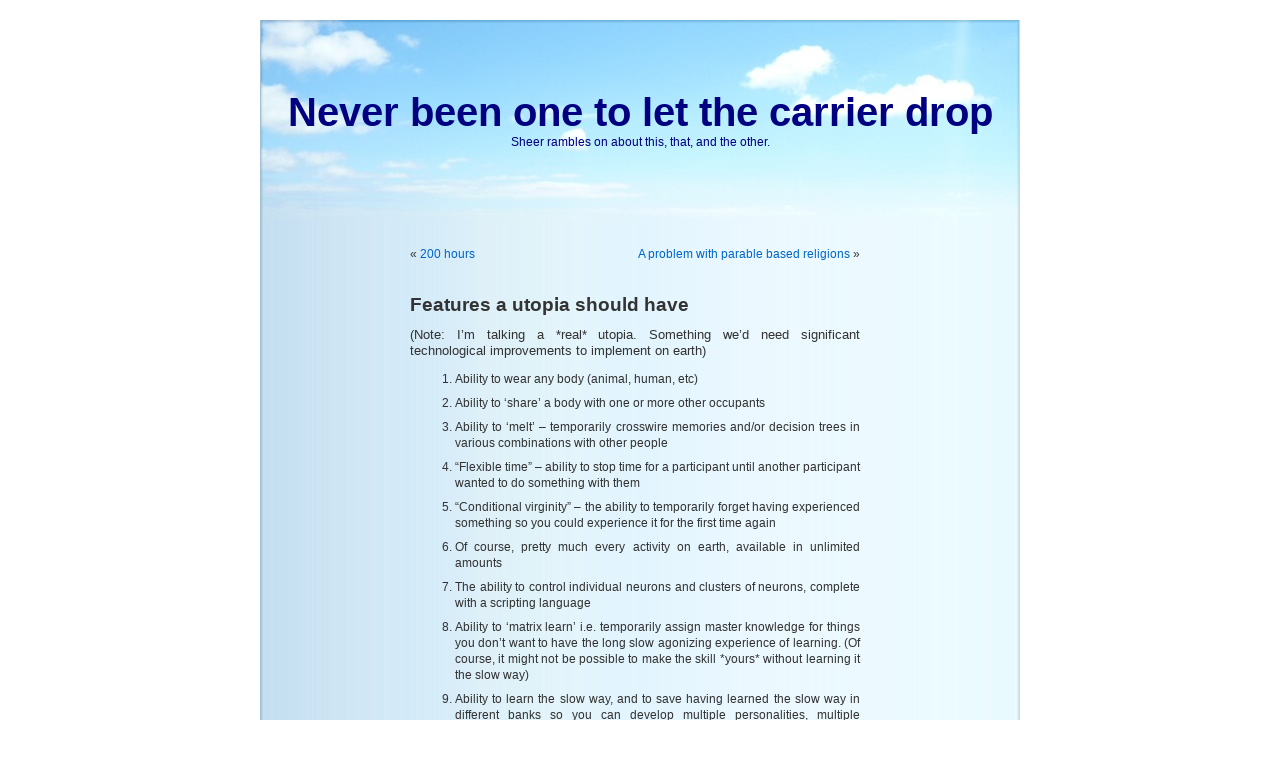

--- FILE ---
content_type: text/html; charset=UTF-8
request_url: http://www.sheer.us/weblogs/the-big-picture/features-a-utopia-should-have
body_size: 8151
content:
<!DOCTYPE html PUBLIC "-//W3C//DTD XHTML 1.0 Transitional//EN" "http://www.w3.org/TR/xhtml1/DTD/xhtml1-transitional.dtd">
<html xmlns="http://www.w3.org/1999/xhtml" lang="en-US">

<head profile="http://gmpg.org/xfn/11">
<link rel="shortcut icon" href="http://www.sheer.us/weblogs/wp-content/themes/bluesky/images/favicon.ico" />
<meta http-equiv="Content-Type" content="text/html; charset=UTF-8" />

<title>Never been one to let the carrier drop  &raquo; Blog Archive  Features a utopia should have - Never been one to let the carrier drop</title>

<meta name="generator" content="WordPress 6.5.5" /> <!-- leave this for stats -->

<link rel="stylesheet" href="http://www.sheer.us/weblogs/wp-content/themes/bluesky/style.css" type="text/css" media="screen" />
<link rel="alternate" type="application/rss+xml" title="Never been one to let the carrier drop RSS Feed" href="http://www.sheer.us/weblogs/feed" />
<link rel="pingback" href="http://www.sheer.us/weblogs/xmlrpc.php" />

<style type="text/css" media="screen">

	#page { background: url("http://www.sheer.us/weblogs/wp-content/themes/bluesky/images/blueskybgwide.jpg") repeat-y top; border: none; }

</style>

<meta name='robots' content='index, follow, max-image-preview:large, max-snippet:-1, max-video-preview:-1' />

	<!-- This site is optimized with the Yoast SEO plugin v17.4 - https://yoast.com/wordpress/plugins/seo/ -->
	<link rel="canonical" href="https://www.sheer.us/weblogs/the-big-picture/features-a-utopia-should-have" />
	<meta property="og:locale" content="en_US" />
	<meta property="og:type" content="article" />
	<meta property="og:title" content="Features a utopia should have - Never been one to let the carrier drop" />
	<meta property="og:description" content="(Note: I&#8217;m talking a *real* utopia. Something we&#8217;d need significant technological improvements to implement on earth) Ability to wear any body (animal, human, etc) Ability to &#8216;share&#8217; a body with one or more other occupants Ability to &#8216;melt&#8217; &#8211; temporarily crosswire memories and/or decision trees in various combinations with other people &#8220;Flexible time&#8221; &#8211; ability [&hellip;]" />
	<meta property="og:url" content="https://www.sheer.us/weblogs/the-big-picture/features-a-utopia-should-have" />
	<meta property="og:site_name" content="Never been one to let the carrier drop" />
	<meta property="article:published_time" content="2020-10-20T19:19:02+00:00" />
	<meta property="article:modified_time" content="2020-10-20T19:22:07+00:00" />
	<meta name="twitter:card" content="summary" />
	<script type="application/ld+json" class="yoast-schema-graph">{"@context":"https://schema.org","@graph":[{"@type":"WebSite","@id":"https://www.sheer.us/weblogs/#website","url":"https://www.sheer.us/weblogs/","name":"Never been one to let the carrier drop","description":"Sheer rambles on about this, that, and the other.","potentialAction":[{"@type":"SearchAction","target":{"@type":"EntryPoint","urlTemplate":"https://www.sheer.us/weblogs/?s={search_term_string}"},"query-input":"required name=search_term_string"}],"inLanguage":"en-US"},{"@type":"WebPage","@id":"https://www.sheer.us/weblogs/the-big-picture/features-a-utopia-should-have#webpage","url":"https://www.sheer.us/weblogs/the-big-picture/features-a-utopia-should-have","name":"Features a utopia should have - Never been one to let the carrier drop","isPartOf":{"@id":"https://www.sheer.us/weblogs/#website"},"datePublished":"2020-10-20T19:19:02+00:00","dateModified":"2020-10-20T19:22:07+00:00","author":{"@id":"https://www.sheer.us/weblogs/#/schema/person/dd7fd893a14cace68dea13a2310ba83e"},"breadcrumb":{"@id":"https://www.sheer.us/weblogs/the-big-picture/features-a-utopia-should-have#breadcrumb"},"inLanguage":"en-US","potentialAction":[{"@type":"ReadAction","target":["https://www.sheer.us/weblogs/the-big-picture/features-a-utopia-should-have"]}]},{"@type":"BreadcrumbList","@id":"https://www.sheer.us/weblogs/the-big-picture/features-a-utopia-should-have#breadcrumb","itemListElement":[{"@type":"ListItem","position":1,"name":"Home","item":"https://www.sheer.us/weblogs"},{"@type":"ListItem","position":2,"name":"Features a utopia should have"}]},{"@type":"Person","@id":"https://www.sheer.us/weblogs/#/schema/person/dd7fd893a14cace68dea13a2310ba83e","name":"sheer_panic","image":{"@type":"ImageObject","@id":"https://www.sheer.us/weblogs/#personlogo","inLanguage":"en-US","url":"http://1.gravatar.com/avatar/7c1d25f155843f774ef17089c0c1ab69?s=96&d=mm&r=g","contentUrl":"http://1.gravatar.com/avatar/7c1d25f155843f774ef17089c0c1ab69?s=96&d=mm&r=g","caption":"sheer_panic"},"sameAs":["http://www.sheer.us"],"url":"http://www.sheer.us/weblogs/author/sheer_panic"}]}</script>
	<!-- / Yoast SEO plugin. -->


<link rel="alternate" type="application/rss+xml" title="Never been one to let the carrier drop &raquo; Features a utopia should have Comments Feed" href="http://www.sheer.us/weblogs/the-big-picture/features-a-utopia-should-have/feed" />
<script type="text/javascript">
/* <![CDATA[ */
window._wpemojiSettings = {"baseUrl":"https:\/\/s.w.org\/images\/core\/emoji\/15.0.3\/72x72\/","ext":".png","svgUrl":"https:\/\/s.w.org\/images\/core\/emoji\/15.0.3\/svg\/","svgExt":".svg","source":{"concatemoji":"http:\/\/www.sheer.us\/weblogs\/wp-includes\/js\/wp-emoji-release.min.js?ver=6.5.5"}};
/*! This file is auto-generated */
!function(i,n){var o,s,e;function c(e){try{var t={supportTests:e,timestamp:(new Date).valueOf()};sessionStorage.setItem(o,JSON.stringify(t))}catch(e){}}function p(e,t,n){e.clearRect(0,0,e.canvas.width,e.canvas.height),e.fillText(t,0,0);var t=new Uint32Array(e.getImageData(0,0,e.canvas.width,e.canvas.height).data),r=(e.clearRect(0,0,e.canvas.width,e.canvas.height),e.fillText(n,0,0),new Uint32Array(e.getImageData(0,0,e.canvas.width,e.canvas.height).data));return t.every(function(e,t){return e===r[t]})}function u(e,t,n){switch(t){case"flag":return n(e,"\ud83c\udff3\ufe0f\u200d\u26a7\ufe0f","\ud83c\udff3\ufe0f\u200b\u26a7\ufe0f")?!1:!n(e,"\ud83c\uddfa\ud83c\uddf3","\ud83c\uddfa\u200b\ud83c\uddf3")&&!n(e,"\ud83c\udff4\udb40\udc67\udb40\udc62\udb40\udc65\udb40\udc6e\udb40\udc67\udb40\udc7f","\ud83c\udff4\u200b\udb40\udc67\u200b\udb40\udc62\u200b\udb40\udc65\u200b\udb40\udc6e\u200b\udb40\udc67\u200b\udb40\udc7f");case"emoji":return!n(e,"\ud83d\udc26\u200d\u2b1b","\ud83d\udc26\u200b\u2b1b")}return!1}function f(e,t,n){var r="undefined"!=typeof WorkerGlobalScope&&self instanceof WorkerGlobalScope?new OffscreenCanvas(300,150):i.createElement("canvas"),a=r.getContext("2d",{willReadFrequently:!0}),o=(a.textBaseline="top",a.font="600 32px Arial",{});return e.forEach(function(e){o[e]=t(a,e,n)}),o}function t(e){var t=i.createElement("script");t.src=e,t.defer=!0,i.head.appendChild(t)}"undefined"!=typeof Promise&&(o="wpEmojiSettingsSupports",s=["flag","emoji"],n.supports={everything:!0,everythingExceptFlag:!0},e=new Promise(function(e){i.addEventListener("DOMContentLoaded",e,{once:!0})}),new Promise(function(t){var n=function(){try{var e=JSON.parse(sessionStorage.getItem(o));if("object"==typeof e&&"number"==typeof e.timestamp&&(new Date).valueOf()<e.timestamp+604800&&"object"==typeof e.supportTests)return e.supportTests}catch(e){}return null}();if(!n){if("undefined"!=typeof Worker&&"undefined"!=typeof OffscreenCanvas&&"undefined"!=typeof URL&&URL.createObjectURL&&"undefined"!=typeof Blob)try{var e="postMessage("+f.toString()+"("+[JSON.stringify(s),u.toString(),p.toString()].join(",")+"));",r=new Blob([e],{type:"text/javascript"}),a=new Worker(URL.createObjectURL(r),{name:"wpTestEmojiSupports"});return void(a.onmessage=function(e){c(n=e.data),a.terminate(),t(n)})}catch(e){}c(n=f(s,u,p))}t(n)}).then(function(e){for(var t in e)n.supports[t]=e[t],n.supports.everything=n.supports.everything&&n.supports[t],"flag"!==t&&(n.supports.everythingExceptFlag=n.supports.everythingExceptFlag&&n.supports[t]);n.supports.everythingExceptFlag=n.supports.everythingExceptFlag&&!n.supports.flag,n.DOMReady=!1,n.readyCallback=function(){n.DOMReady=!0}}).then(function(){return e}).then(function(){var e;n.supports.everything||(n.readyCallback(),(e=n.source||{}).concatemoji?t(e.concatemoji):e.wpemoji&&e.twemoji&&(t(e.twemoji),t(e.wpemoji)))}))}((window,document),window._wpemojiSettings);
/* ]]> */
</script>
<style id='wp-emoji-styles-inline-css' type='text/css'>

	img.wp-smiley, img.emoji {
		display: inline !important;
		border: none !important;
		box-shadow: none !important;
		height: 1em !important;
		width: 1em !important;
		margin: 0 0.07em !important;
		vertical-align: -0.1em !important;
		background: none !important;
		padding: 0 !important;
	}
</style>
<link rel='stylesheet' id='wp-block-library-css' href='http://www.sheer.us/weblogs/wp-includes/css/dist/block-library/style.min.css?ver=6.5.5' type='text/css' media='all' />
<style id='classic-theme-styles-inline-css' type='text/css'>
/*! This file is auto-generated */
.wp-block-button__link{color:#fff;background-color:#32373c;border-radius:9999px;box-shadow:none;text-decoration:none;padding:calc(.667em + 2px) calc(1.333em + 2px);font-size:1.125em}.wp-block-file__button{background:#32373c;color:#fff;text-decoration:none}
</style>
<style id='global-styles-inline-css' type='text/css'>
body{--wp--preset--color--black: #000000;--wp--preset--color--cyan-bluish-gray: #abb8c3;--wp--preset--color--white: #ffffff;--wp--preset--color--pale-pink: #f78da7;--wp--preset--color--vivid-red: #cf2e2e;--wp--preset--color--luminous-vivid-orange: #ff6900;--wp--preset--color--luminous-vivid-amber: #fcb900;--wp--preset--color--light-green-cyan: #7bdcb5;--wp--preset--color--vivid-green-cyan: #00d084;--wp--preset--color--pale-cyan-blue: #8ed1fc;--wp--preset--color--vivid-cyan-blue: #0693e3;--wp--preset--color--vivid-purple: #9b51e0;--wp--preset--gradient--vivid-cyan-blue-to-vivid-purple: linear-gradient(135deg,rgba(6,147,227,1) 0%,rgb(155,81,224) 100%);--wp--preset--gradient--light-green-cyan-to-vivid-green-cyan: linear-gradient(135deg,rgb(122,220,180) 0%,rgb(0,208,130) 100%);--wp--preset--gradient--luminous-vivid-amber-to-luminous-vivid-orange: linear-gradient(135deg,rgba(252,185,0,1) 0%,rgba(255,105,0,1) 100%);--wp--preset--gradient--luminous-vivid-orange-to-vivid-red: linear-gradient(135deg,rgba(255,105,0,1) 0%,rgb(207,46,46) 100%);--wp--preset--gradient--very-light-gray-to-cyan-bluish-gray: linear-gradient(135deg,rgb(238,238,238) 0%,rgb(169,184,195) 100%);--wp--preset--gradient--cool-to-warm-spectrum: linear-gradient(135deg,rgb(74,234,220) 0%,rgb(151,120,209) 20%,rgb(207,42,186) 40%,rgb(238,44,130) 60%,rgb(251,105,98) 80%,rgb(254,248,76) 100%);--wp--preset--gradient--blush-light-purple: linear-gradient(135deg,rgb(255,206,236) 0%,rgb(152,150,240) 100%);--wp--preset--gradient--blush-bordeaux: linear-gradient(135deg,rgb(254,205,165) 0%,rgb(254,45,45) 50%,rgb(107,0,62) 100%);--wp--preset--gradient--luminous-dusk: linear-gradient(135deg,rgb(255,203,112) 0%,rgb(199,81,192) 50%,rgb(65,88,208) 100%);--wp--preset--gradient--pale-ocean: linear-gradient(135deg,rgb(255,245,203) 0%,rgb(182,227,212) 50%,rgb(51,167,181) 100%);--wp--preset--gradient--electric-grass: linear-gradient(135deg,rgb(202,248,128) 0%,rgb(113,206,126) 100%);--wp--preset--gradient--midnight: linear-gradient(135deg,rgb(2,3,129) 0%,rgb(40,116,252) 100%);--wp--preset--font-size--small: 13px;--wp--preset--font-size--medium: 20px;--wp--preset--font-size--large: 36px;--wp--preset--font-size--x-large: 42px;--wp--preset--spacing--20: 0.44rem;--wp--preset--spacing--30: 0.67rem;--wp--preset--spacing--40: 1rem;--wp--preset--spacing--50: 1.5rem;--wp--preset--spacing--60: 2.25rem;--wp--preset--spacing--70: 3.38rem;--wp--preset--spacing--80: 5.06rem;--wp--preset--shadow--natural: 6px 6px 9px rgba(0, 0, 0, 0.2);--wp--preset--shadow--deep: 12px 12px 50px rgba(0, 0, 0, 0.4);--wp--preset--shadow--sharp: 6px 6px 0px rgba(0, 0, 0, 0.2);--wp--preset--shadow--outlined: 6px 6px 0px -3px rgba(255, 255, 255, 1), 6px 6px rgba(0, 0, 0, 1);--wp--preset--shadow--crisp: 6px 6px 0px rgba(0, 0, 0, 1);}:where(.is-layout-flex){gap: 0.5em;}:where(.is-layout-grid){gap: 0.5em;}body .is-layout-flex{display: flex;}body .is-layout-flex{flex-wrap: wrap;align-items: center;}body .is-layout-flex > *{margin: 0;}body .is-layout-grid{display: grid;}body .is-layout-grid > *{margin: 0;}:where(.wp-block-columns.is-layout-flex){gap: 2em;}:where(.wp-block-columns.is-layout-grid){gap: 2em;}:where(.wp-block-post-template.is-layout-flex){gap: 1.25em;}:where(.wp-block-post-template.is-layout-grid){gap: 1.25em;}.has-black-color{color: var(--wp--preset--color--black) !important;}.has-cyan-bluish-gray-color{color: var(--wp--preset--color--cyan-bluish-gray) !important;}.has-white-color{color: var(--wp--preset--color--white) !important;}.has-pale-pink-color{color: var(--wp--preset--color--pale-pink) !important;}.has-vivid-red-color{color: var(--wp--preset--color--vivid-red) !important;}.has-luminous-vivid-orange-color{color: var(--wp--preset--color--luminous-vivid-orange) !important;}.has-luminous-vivid-amber-color{color: var(--wp--preset--color--luminous-vivid-amber) !important;}.has-light-green-cyan-color{color: var(--wp--preset--color--light-green-cyan) !important;}.has-vivid-green-cyan-color{color: var(--wp--preset--color--vivid-green-cyan) !important;}.has-pale-cyan-blue-color{color: var(--wp--preset--color--pale-cyan-blue) !important;}.has-vivid-cyan-blue-color{color: var(--wp--preset--color--vivid-cyan-blue) !important;}.has-vivid-purple-color{color: var(--wp--preset--color--vivid-purple) !important;}.has-black-background-color{background-color: var(--wp--preset--color--black) !important;}.has-cyan-bluish-gray-background-color{background-color: var(--wp--preset--color--cyan-bluish-gray) !important;}.has-white-background-color{background-color: var(--wp--preset--color--white) !important;}.has-pale-pink-background-color{background-color: var(--wp--preset--color--pale-pink) !important;}.has-vivid-red-background-color{background-color: var(--wp--preset--color--vivid-red) !important;}.has-luminous-vivid-orange-background-color{background-color: var(--wp--preset--color--luminous-vivid-orange) !important;}.has-luminous-vivid-amber-background-color{background-color: var(--wp--preset--color--luminous-vivid-amber) !important;}.has-light-green-cyan-background-color{background-color: var(--wp--preset--color--light-green-cyan) !important;}.has-vivid-green-cyan-background-color{background-color: var(--wp--preset--color--vivid-green-cyan) !important;}.has-pale-cyan-blue-background-color{background-color: var(--wp--preset--color--pale-cyan-blue) !important;}.has-vivid-cyan-blue-background-color{background-color: var(--wp--preset--color--vivid-cyan-blue) !important;}.has-vivid-purple-background-color{background-color: var(--wp--preset--color--vivid-purple) !important;}.has-black-border-color{border-color: var(--wp--preset--color--black) !important;}.has-cyan-bluish-gray-border-color{border-color: var(--wp--preset--color--cyan-bluish-gray) !important;}.has-white-border-color{border-color: var(--wp--preset--color--white) !important;}.has-pale-pink-border-color{border-color: var(--wp--preset--color--pale-pink) !important;}.has-vivid-red-border-color{border-color: var(--wp--preset--color--vivid-red) !important;}.has-luminous-vivid-orange-border-color{border-color: var(--wp--preset--color--luminous-vivid-orange) !important;}.has-luminous-vivid-amber-border-color{border-color: var(--wp--preset--color--luminous-vivid-amber) !important;}.has-light-green-cyan-border-color{border-color: var(--wp--preset--color--light-green-cyan) !important;}.has-vivid-green-cyan-border-color{border-color: var(--wp--preset--color--vivid-green-cyan) !important;}.has-pale-cyan-blue-border-color{border-color: var(--wp--preset--color--pale-cyan-blue) !important;}.has-vivid-cyan-blue-border-color{border-color: var(--wp--preset--color--vivid-cyan-blue) !important;}.has-vivid-purple-border-color{border-color: var(--wp--preset--color--vivid-purple) !important;}.has-vivid-cyan-blue-to-vivid-purple-gradient-background{background: var(--wp--preset--gradient--vivid-cyan-blue-to-vivid-purple) !important;}.has-light-green-cyan-to-vivid-green-cyan-gradient-background{background: var(--wp--preset--gradient--light-green-cyan-to-vivid-green-cyan) !important;}.has-luminous-vivid-amber-to-luminous-vivid-orange-gradient-background{background: var(--wp--preset--gradient--luminous-vivid-amber-to-luminous-vivid-orange) !important;}.has-luminous-vivid-orange-to-vivid-red-gradient-background{background: var(--wp--preset--gradient--luminous-vivid-orange-to-vivid-red) !important;}.has-very-light-gray-to-cyan-bluish-gray-gradient-background{background: var(--wp--preset--gradient--very-light-gray-to-cyan-bluish-gray) !important;}.has-cool-to-warm-spectrum-gradient-background{background: var(--wp--preset--gradient--cool-to-warm-spectrum) !important;}.has-blush-light-purple-gradient-background{background: var(--wp--preset--gradient--blush-light-purple) !important;}.has-blush-bordeaux-gradient-background{background: var(--wp--preset--gradient--blush-bordeaux) !important;}.has-luminous-dusk-gradient-background{background: var(--wp--preset--gradient--luminous-dusk) !important;}.has-pale-ocean-gradient-background{background: var(--wp--preset--gradient--pale-ocean) !important;}.has-electric-grass-gradient-background{background: var(--wp--preset--gradient--electric-grass) !important;}.has-midnight-gradient-background{background: var(--wp--preset--gradient--midnight) !important;}.has-small-font-size{font-size: var(--wp--preset--font-size--small) !important;}.has-medium-font-size{font-size: var(--wp--preset--font-size--medium) !important;}.has-large-font-size{font-size: var(--wp--preset--font-size--large) !important;}.has-x-large-font-size{font-size: var(--wp--preset--font-size--x-large) !important;}
.wp-block-navigation a:where(:not(.wp-element-button)){color: inherit;}
:where(.wp-block-post-template.is-layout-flex){gap: 1.25em;}:where(.wp-block-post-template.is-layout-grid){gap: 1.25em;}
:where(.wp-block-columns.is-layout-flex){gap: 2em;}:where(.wp-block-columns.is-layout-grid){gap: 2em;}
.wp-block-pullquote{font-size: 1.5em;line-height: 1.6;}
</style>
<link rel="https://api.w.org/" href="http://www.sheer.us/weblogs/wp-json/" /><link rel="alternate" type="application/json" href="http://www.sheer.us/weblogs/wp-json/wp/v2/posts/3863" /><link rel="EditURI" type="application/rsd+xml" title="RSD" href="http://www.sheer.us/weblogs/xmlrpc.php?rsd" />
<meta name="generator" content="WordPress 6.5.5" />
<link rel='shortlink' href='http://www.sheer.us/weblogs/?p=3863' />
<link rel="alternate" type="application/json+oembed" href="http://www.sheer.us/weblogs/wp-json/oembed/1.0/embed?url=http%3A%2F%2Fwww.sheer.us%2Fweblogs%2Fthe-big-picture%2Ffeatures-a-utopia-should-have" />
<link rel="alternate" type="text/xml+oembed" href="http://www.sheer.us/weblogs/wp-json/oembed/1.0/embed?url=http%3A%2F%2Fwww.sheer.us%2Fweblogs%2Fthe-big-picture%2Ffeatures-a-utopia-should-have&#038;format=xml" />
</head>
<body>
<div id="page">


<div id="header">
	<div id="headerimg">
		<h1><a href="http://www.sheer.us/weblogs/">Never been one to let the carrier drop</a></h1>
		<div class="description">Sheer rambles on about this, that, and the other.</div>
	</div>
</div>
<hr />

	<div id="content" class="widecolumn">

	
		<div class="navigation">
			<div class="alignleft">&laquo; <a href="http://www.sheer.us/weblogs/musicianship/200-hours" rel="prev">200 hours</a></div>
			<div class="alignright"><a href="http://www.sheer.us/weblogs/spiritualreligious/a-problem-with-parable-based-religions" rel="next">A problem with parable based religions</a> &raquo;</div>
		</div>

		<div class="post" id="post-3863">
			<h2><a href="http://www.sheer.us/weblogs/the-big-picture/features-a-utopia-should-have" rel="bookmark" title="Permanent Link: Features a utopia should have">Features a utopia should have</a></h2>

			<div class="entry">
				<p>(Note: I&#8217;m talking a *real* utopia. Something we&#8217;d need significant technological improvements to implement on earth)</p>
<ol>
<li>Ability to wear any body (animal, human, etc)</li>
<li>Ability to &#8216;share&#8217; a body with one or more other occupants</li>
<li>Ability to &#8216;melt&#8217; &#8211; temporarily crosswire memories and/or decision trees in various combinations with other people</li>
<li>&#8220;Flexible time&#8221; &#8211; ability to stop time for a participant until another participant wanted to do something with them</li>
<li>&#8220;Conditional virginity&#8221; &#8211; the ability to temporarily forget having experienced something so you could experience it for the first time again</li>
<li>Of course, pretty much every activity on earth, available in unlimited amounts</li>
<li>The ability to control individual neurons and clusters of neurons, complete with a scripting language</li>
<li>Ability to &#8216;matrix learn&#8217; i.e. temporarily assign master knowledge for things you don&#8217;t want to have the long slow agonizing experience of learning. (Of course, it might not be possible to make the skill *yours* without learning it the slow way)</li>
<li>Ability to learn the slow way, and to save having learned the slow way in different banks so you can develop multiple personalities, multiple musician styles, etc</li>
<li>Lots of sex, drugs, and rock and roll. (Well, art in general. Music, video, kinesthetic, worlds you can visit)</li>
<li>Unlimited budget, but protections against doing stupid things. (One friend of mine suggests the ultimate resource to conserve is quota of memory storage, a la Lambda)</li>
<li>Ability to experience any work of fiction (film, movie, video game) as a immersive environment. (The holodeck, basically)</li>
<li>Help with the interface, which I think perforce is going to have to be somewhat complex</li>
<li>Ability to create immersive worlds</li>
<li>Computer systems that can synthesize new works of art based on existing ones</li>
<li>No need to worry about money, food, or shelter</li>
<li>Lots of dogs. Ideally with no leashes or need of them, and ideally with us having the ability to communicate cross-species or at least natively understand communications</li>
<li>Not a lot of restrictions based on what other people think are good art. Restrictions or at least help when interfacing with other people so no one gets hurt. Restrictions on work with simulations pretty much only limited to preventing people from hurting themselves too badly</li>
<li>Unlimited amount of time</li>
<li>Free will to use all of the above to drive the adventures one wants to see</li>
</ol>
<p>&nbsp;</p>
<p>I may update this post as I think of more.</p>
<p>&nbsp;</p>

								
				<p class="postmetadata alt">
					<small>
						This entry was posted
												on Tuesday, October 20th, 2020 at 12:19 pm						and is filed under <a href="http://www.sheer.us/weblogs/category/the-big-picture" rel="category tag">The Big Picture</a>, <a href="http://www.sheer.us/weblogs/category/tinfoil-hat" rel="category tag">Tinfoil hat</a>.
						You can follow any responses to this entry through the <a href="http://www.sheer.us/weblogs/the-big-picture/features-a-utopia-should-have/feed">RSS 2.0</a> feed.

													You can <a href="#respond">leave a response</a>, or <a href="http://www.sheer.us/weblogs/the-big-picture/features-a-utopia-should-have/trackback" rel="trackback">trackback</a> from your own site.

						
					</small>
				</p>

			</div>
		</div>

	
<!-- You can start editing here. -->

	<h3 id="comments">4 Responses to &#8220;Features a utopia should have&#8221;</h3>

	<ol class="commentlist">

	
		<li class="alt" id="comment-190927">
			<cite>bunne</cite> Says:
						<br />

			<small class="commentmetadata"><a href="#comment-190927" title="">October 23rd, 2020 at 1:15 am</a> </small>

			<p>I&#8217;d settle for no pain, good weather, and somebody to love.<br />
Then again, I&#8217;m pretty easy to keep happy.  : )</p>

		</li>

	
	
		<li id="comment-190993">
			<cite><a href="http://www.sheer.us" class="url" rel="ugc">sheer_panic</a></cite> Says:
						<br />

			<small class="commentmetadata"><a href="#comment-190993" title="">October 25th, 2020 at 8:26 am</a> </small>

			<p>My guess is after the first few thousand years you would find this *vastly* inadequate 😉</p>

		</li>

	
	
		<li class="alt" id="comment-191072">
			<cite>bunne</cite> Says:
						<br />

			<small class="commentmetadata"><a href="#comment-191072" title="">October 28th, 2020 at 2:13 am</a> </small>

			<p>On the premise of living a few thousand years, I most likely would.  I am nearing that age where graduations are called funerals and I always remind, as I attend such services, that &#8220;life is precious because it ends&#8221;.  I frankly cannot think of a good reason to live on this plane of existence for a few thousand years, Let alone with a trillion, billion other immortals.  Where would we park?  : )</p>

		</li>

	
	
		<li id="comment-519376">
			<cite>Swipes</cite> Says:
						<br />

			<small class="commentmetadata"><a href="#comment-519376" title="">June 21st, 2023 at 6:56 pm</a> </small>

			<p>It&#8217;s enlightening to see what you&#8217;d pick and the parameters you have for them.  I think your utopia is definitely different than mine.  If you&#8217;d find value in it, let me know if I should work on laying mine out.</p>

		</li>

	
	
	</ol>

 


<h3 id="respond">Leave a Reply</h3>


<form action="http://www.sheer.us/weblogs/wp-comments-post.php" method="post" id="commentform">


<p><input type="text" name="author" id="author" value="" size="22" tabindex="1" />
<label for="author"><small>Name (required)</small></label></p>

<p><input type="text" name="email" id="email" value="" size="22" tabindex="2" />
<label for="email"><small>Mail (will not be published) (required)</small></label></p>

<p><input type="text" name="url" id="url" value="" size="22" tabindex="3" />
<label for="url"><small>Website</small></label></p>


<!--<p><small><strong>XHTML:</strong> You can use these tags: <code>&lt;a href=&quot;&quot; title=&quot;&quot;&gt; &lt;abbr title=&quot;&quot;&gt; &lt;acronym title=&quot;&quot;&gt; &lt;b&gt; &lt;blockquote cite=&quot;&quot;&gt; &lt;cite&gt; &lt;code&gt; &lt;del datetime=&quot;&quot;&gt; &lt;em&gt; &lt;i&gt; &lt;q cite=&quot;&quot;&gt; &lt;s&gt; &lt;strike&gt; &lt;strong&gt; </code></small></p>-->

<p><textarea name="comment" id="comment" cols="100%" rows="10" tabindex="4"></textarea></p>

<p><input name="submit" type="submit" id="submit" tabindex="5" value="Submit Comment" />
<input type="hidden" name="comment_post_ID" value="3863" />
</p>
<p style="display: none;"><input type="hidden" id="akismet_comment_nonce" name="akismet_comment_nonce" value="03803f5f98" /></p><p style="display: none !important;"><label>&#916;<textarea name="ak_hp_textarea" cols="45" rows="8" maxlength="100"></textarea></label><input type="hidden" id="ak_js" name="ak_js" value="26"/><script>document.getElementById( "ak_js" ).setAttribute( "value", ( new Date() ).getTime() );</script></p>
</form>



	
	</div>


<hr />
<div id="footer">
<!-- If you'd like to support WordPress, having the "powered by" link somewhere on your blog is the best way; it's our only promotion or advertising. -->
	<p>
		Never been one to let the carrier drop is proudly powered by
		<a href="http://wordpress.org/">WordPress</a> and the <a href="http://blog.itsth.com/">BlueSky Foto Theme</A>
		<br /><a href="http://www.sheer.us/weblogs/feed">Entries (RSS)</a>
		and <a href="http://www.sheer.us/weblogs/comments/feed">Comments (RSS)</a>.
		<!-- 51 queries. 0.168 seconds. -->
	</p>
</div>
</div>

<!-- Gorgeous design by Michael Heilemann - http://binarybonsai.com/kubrick/ -->

		</body>
</html>
